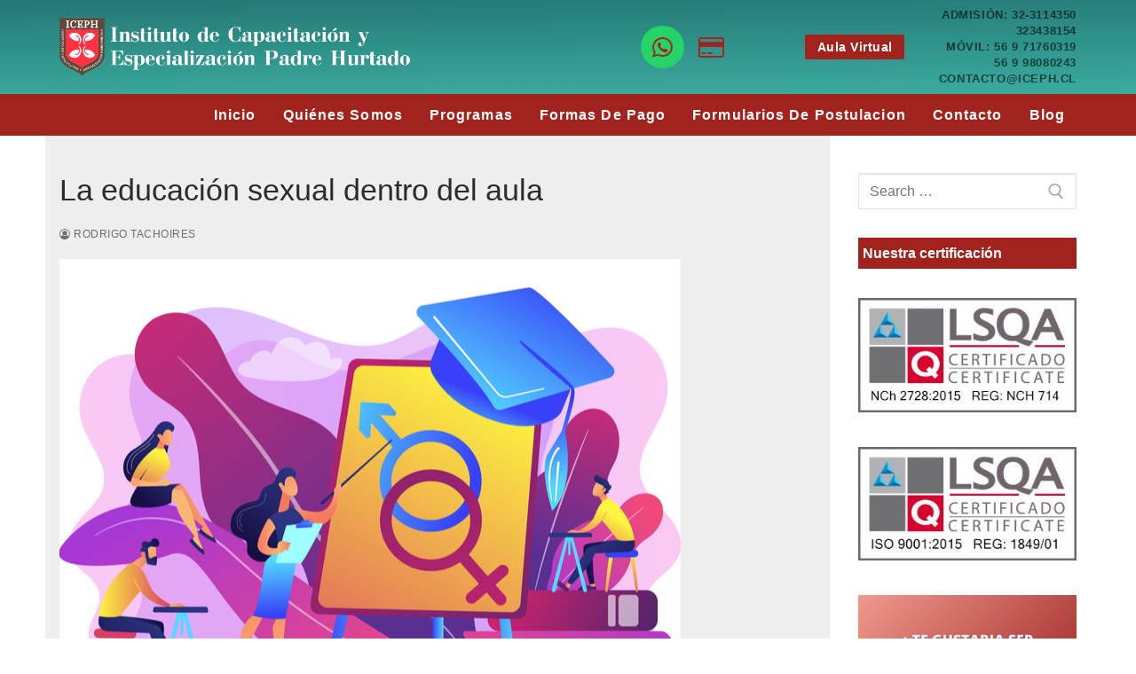

--- FILE ---
content_type: text/html; charset=UTF-8
request_url: https://www.iceph.cl/la-educacion-sexual-dentro-del-aula/
body_size: 71763
content:
<!doctype html>
<html lang="es-CL">
<head>
	<meta charset="UTF-8">
	<meta name="viewport" content="width=device-width, initial-scale=1, maximum-scale=10.0, user-scalable=yes">
	<link rel="profile" href="http://gmpg.org/xfn/11">
	<title>La educación sexual dentro del aula &#8211; ICEPH</title>
<meta name='robots' content='max-image-preview:large' />
<link rel='dns-prefetch' href='//s.w.org' />
<link rel="alternate" type="application/rss+xml" title="ICEPH &raquo; Feed" href="https://www.iceph.cl/feed/" />
<link rel="alternate" type="application/rss+xml" title="ICEPH &raquo; Feed de comentarios" href="https://www.iceph.cl/comments/feed/" />
<link rel="alternate" type="application/rss+xml" title="ICEPH &raquo; La educación sexual dentro del aula Feed de comentarios" href="https://www.iceph.cl/la-educacion-sexual-dentro-del-aula/feed/" />
<script type="text/javascript">
window._wpemojiSettings = {"baseUrl":"https:\/\/s.w.org\/images\/core\/emoji\/13.1.0\/72x72\/","ext":".png","svgUrl":"https:\/\/s.w.org\/images\/core\/emoji\/13.1.0\/svg\/","svgExt":".svg","source":{"concatemoji":"https:\/\/www.iceph.cl\/wp-includes\/js\/wp-emoji-release.min.js?ver=5.9.12"}};
/*! This file is auto-generated */
!function(e,a,t){var n,r,o,i=a.createElement("canvas"),p=i.getContext&&i.getContext("2d");function s(e,t){var a=String.fromCharCode;p.clearRect(0,0,i.width,i.height),p.fillText(a.apply(this,e),0,0);e=i.toDataURL();return p.clearRect(0,0,i.width,i.height),p.fillText(a.apply(this,t),0,0),e===i.toDataURL()}function c(e){var t=a.createElement("script");t.src=e,t.defer=t.type="text/javascript",a.getElementsByTagName("head")[0].appendChild(t)}for(o=Array("flag","emoji"),t.supports={everything:!0,everythingExceptFlag:!0},r=0;r<o.length;r++)t.supports[o[r]]=function(e){if(!p||!p.fillText)return!1;switch(p.textBaseline="top",p.font="600 32px Arial",e){case"flag":return s([127987,65039,8205,9895,65039],[127987,65039,8203,9895,65039])?!1:!s([55356,56826,55356,56819],[55356,56826,8203,55356,56819])&&!s([55356,57332,56128,56423,56128,56418,56128,56421,56128,56430,56128,56423,56128,56447],[55356,57332,8203,56128,56423,8203,56128,56418,8203,56128,56421,8203,56128,56430,8203,56128,56423,8203,56128,56447]);case"emoji":return!s([10084,65039,8205,55357,56613],[10084,65039,8203,55357,56613])}return!1}(o[r]),t.supports.everything=t.supports.everything&&t.supports[o[r]],"flag"!==o[r]&&(t.supports.everythingExceptFlag=t.supports.everythingExceptFlag&&t.supports[o[r]]);t.supports.everythingExceptFlag=t.supports.everythingExceptFlag&&!t.supports.flag,t.DOMReady=!1,t.readyCallback=function(){t.DOMReady=!0},t.supports.everything||(n=function(){t.readyCallback()},a.addEventListener?(a.addEventListener("DOMContentLoaded",n,!1),e.addEventListener("load",n,!1)):(e.attachEvent("onload",n),a.attachEvent("onreadystatechange",function(){"complete"===a.readyState&&t.readyCallback()})),(n=t.source||{}).concatemoji?c(n.concatemoji):n.wpemoji&&n.twemoji&&(c(n.twemoji),c(n.wpemoji)))}(window,document,window._wpemojiSettings);
</script>
<style type="text/css">
img.wp-smiley,
img.emoji {
	display: inline !important;
	border: none !important;
	box-shadow: none !important;
	height: 1em !important;
	width: 1em !important;
	margin: 0 0.07em !important;
	vertical-align: -0.1em !important;
	background: none !important;
	padding: 0 !important;
}
</style>
	<link rel='stylesheet' id='wp-block-library-css'  href='https://www.iceph.cl/wp-includes/css/dist/block-library/style.min.css?ver=5.9.12' type='text/css' media='all' />
<style id='global-styles-inline-css' type='text/css'>
body{--wp--preset--color--black: #000000;--wp--preset--color--cyan-bluish-gray: #abb8c3;--wp--preset--color--white: #ffffff;--wp--preset--color--pale-pink: #f78da7;--wp--preset--color--vivid-red: #cf2e2e;--wp--preset--color--luminous-vivid-orange: #ff6900;--wp--preset--color--luminous-vivid-amber: #fcb900;--wp--preset--color--light-green-cyan: #7bdcb5;--wp--preset--color--vivid-green-cyan: #00d084;--wp--preset--color--pale-cyan-blue: #8ed1fc;--wp--preset--color--vivid-cyan-blue: #0693e3;--wp--preset--color--vivid-purple: #9b51e0;--wp--preset--gradient--vivid-cyan-blue-to-vivid-purple: linear-gradient(135deg,rgba(6,147,227,1) 0%,rgb(155,81,224) 100%);--wp--preset--gradient--light-green-cyan-to-vivid-green-cyan: linear-gradient(135deg,rgb(122,220,180) 0%,rgb(0,208,130) 100%);--wp--preset--gradient--luminous-vivid-amber-to-luminous-vivid-orange: linear-gradient(135deg,rgba(252,185,0,1) 0%,rgba(255,105,0,1) 100%);--wp--preset--gradient--luminous-vivid-orange-to-vivid-red: linear-gradient(135deg,rgba(255,105,0,1) 0%,rgb(207,46,46) 100%);--wp--preset--gradient--very-light-gray-to-cyan-bluish-gray: linear-gradient(135deg,rgb(238,238,238) 0%,rgb(169,184,195) 100%);--wp--preset--gradient--cool-to-warm-spectrum: linear-gradient(135deg,rgb(74,234,220) 0%,rgb(151,120,209) 20%,rgb(207,42,186) 40%,rgb(238,44,130) 60%,rgb(251,105,98) 80%,rgb(254,248,76) 100%);--wp--preset--gradient--blush-light-purple: linear-gradient(135deg,rgb(255,206,236) 0%,rgb(152,150,240) 100%);--wp--preset--gradient--blush-bordeaux: linear-gradient(135deg,rgb(254,205,165) 0%,rgb(254,45,45) 50%,rgb(107,0,62) 100%);--wp--preset--gradient--luminous-dusk: linear-gradient(135deg,rgb(255,203,112) 0%,rgb(199,81,192) 50%,rgb(65,88,208) 100%);--wp--preset--gradient--pale-ocean: linear-gradient(135deg,rgb(255,245,203) 0%,rgb(182,227,212) 50%,rgb(51,167,181) 100%);--wp--preset--gradient--electric-grass: linear-gradient(135deg,rgb(202,248,128) 0%,rgb(113,206,126) 100%);--wp--preset--gradient--midnight: linear-gradient(135deg,rgb(2,3,129) 0%,rgb(40,116,252) 100%);--wp--preset--duotone--dark-grayscale: url('#wp-duotone-dark-grayscale');--wp--preset--duotone--grayscale: url('#wp-duotone-grayscale');--wp--preset--duotone--purple-yellow: url('#wp-duotone-purple-yellow');--wp--preset--duotone--blue-red: url('#wp-duotone-blue-red');--wp--preset--duotone--midnight: url('#wp-duotone-midnight');--wp--preset--duotone--magenta-yellow: url('#wp-duotone-magenta-yellow');--wp--preset--duotone--purple-green: url('#wp-duotone-purple-green');--wp--preset--duotone--blue-orange: url('#wp-duotone-blue-orange');--wp--preset--font-size--small: 13px;--wp--preset--font-size--medium: 20px;--wp--preset--font-size--large: 36px;--wp--preset--font-size--x-large: 42px;}.has-black-color{color: var(--wp--preset--color--black) !important;}.has-cyan-bluish-gray-color{color: var(--wp--preset--color--cyan-bluish-gray) !important;}.has-white-color{color: var(--wp--preset--color--white) !important;}.has-pale-pink-color{color: var(--wp--preset--color--pale-pink) !important;}.has-vivid-red-color{color: var(--wp--preset--color--vivid-red) !important;}.has-luminous-vivid-orange-color{color: var(--wp--preset--color--luminous-vivid-orange) !important;}.has-luminous-vivid-amber-color{color: var(--wp--preset--color--luminous-vivid-amber) !important;}.has-light-green-cyan-color{color: var(--wp--preset--color--light-green-cyan) !important;}.has-vivid-green-cyan-color{color: var(--wp--preset--color--vivid-green-cyan) !important;}.has-pale-cyan-blue-color{color: var(--wp--preset--color--pale-cyan-blue) !important;}.has-vivid-cyan-blue-color{color: var(--wp--preset--color--vivid-cyan-blue) !important;}.has-vivid-purple-color{color: var(--wp--preset--color--vivid-purple) !important;}.has-black-background-color{background-color: var(--wp--preset--color--black) !important;}.has-cyan-bluish-gray-background-color{background-color: var(--wp--preset--color--cyan-bluish-gray) !important;}.has-white-background-color{background-color: var(--wp--preset--color--white) !important;}.has-pale-pink-background-color{background-color: var(--wp--preset--color--pale-pink) !important;}.has-vivid-red-background-color{background-color: var(--wp--preset--color--vivid-red) !important;}.has-luminous-vivid-orange-background-color{background-color: var(--wp--preset--color--luminous-vivid-orange) !important;}.has-luminous-vivid-amber-background-color{background-color: var(--wp--preset--color--luminous-vivid-amber) !important;}.has-light-green-cyan-background-color{background-color: var(--wp--preset--color--light-green-cyan) !important;}.has-vivid-green-cyan-background-color{background-color: var(--wp--preset--color--vivid-green-cyan) !important;}.has-pale-cyan-blue-background-color{background-color: var(--wp--preset--color--pale-cyan-blue) !important;}.has-vivid-cyan-blue-background-color{background-color: var(--wp--preset--color--vivid-cyan-blue) !important;}.has-vivid-purple-background-color{background-color: var(--wp--preset--color--vivid-purple) !important;}.has-black-border-color{border-color: var(--wp--preset--color--black) !important;}.has-cyan-bluish-gray-border-color{border-color: var(--wp--preset--color--cyan-bluish-gray) !important;}.has-white-border-color{border-color: var(--wp--preset--color--white) !important;}.has-pale-pink-border-color{border-color: var(--wp--preset--color--pale-pink) !important;}.has-vivid-red-border-color{border-color: var(--wp--preset--color--vivid-red) !important;}.has-luminous-vivid-orange-border-color{border-color: var(--wp--preset--color--luminous-vivid-orange) !important;}.has-luminous-vivid-amber-border-color{border-color: var(--wp--preset--color--luminous-vivid-amber) !important;}.has-light-green-cyan-border-color{border-color: var(--wp--preset--color--light-green-cyan) !important;}.has-vivid-green-cyan-border-color{border-color: var(--wp--preset--color--vivid-green-cyan) !important;}.has-pale-cyan-blue-border-color{border-color: var(--wp--preset--color--pale-cyan-blue) !important;}.has-vivid-cyan-blue-border-color{border-color: var(--wp--preset--color--vivid-cyan-blue) !important;}.has-vivid-purple-border-color{border-color: var(--wp--preset--color--vivid-purple) !important;}.has-vivid-cyan-blue-to-vivid-purple-gradient-background{background: var(--wp--preset--gradient--vivid-cyan-blue-to-vivid-purple) !important;}.has-light-green-cyan-to-vivid-green-cyan-gradient-background{background: var(--wp--preset--gradient--light-green-cyan-to-vivid-green-cyan) !important;}.has-luminous-vivid-amber-to-luminous-vivid-orange-gradient-background{background: var(--wp--preset--gradient--luminous-vivid-amber-to-luminous-vivid-orange) !important;}.has-luminous-vivid-orange-to-vivid-red-gradient-background{background: var(--wp--preset--gradient--luminous-vivid-orange-to-vivid-red) !important;}.has-very-light-gray-to-cyan-bluish-gray-gradient-background{background: var(--wp--preset--gradient--very-light-gray-to-cyan-bluish-gray) !important;}.has-cool-to-warm-spectrum-gradient-background{background: var(--wp--preset--gradient--cool-to-warm-spectrum) !important;}.has-blush-light-purple-gradient-background{background: var(--wp--preset--gradient--blush-light-purple) !important;}.has-blush-bordeaux-gradient-background{background: var(--wp--preset--gradient--blush-bordeaux) !important;}.has-luminous-dusk-gradient-background{background: var(--wp--preset--gradient--luminous-dusk) !important;}.has-pale-ocean-gradient-background{background: var(--wp--preset--gradient--pale-ocean) !important;}.has-electric-grass-gradient-background{background: var(--wp--preset--gradient--electric-grass) !important;}.has-midnight-gradient-background{background: var(--wp--preset--gradient--midnight) !important;}.has-small-font-size{font-size: var(--wp--preset--font-size--small) !important;}.has-medium-font-size{font-size: var(--wp--preset--font-size--medium) !important;}.has-large-font-size{font-size: var(--wp--preset--font-size--large) !important;}.has-x-large-font-size{font-size: var(--wp--preset--font-size--x-large) !important;}
</style>
<link rel='stylesheet' id='SFSImainCss-css'  href='https://www.iceph.cl/wp-content/plugins/ultimate-social-media-icons/css/sfsi-style.css?ver=2.9.6' type='text/css' media='all' />
<link rel='stylesheet' id='font-awesome-css'  href='https://www.iceph.cl/wp-content/plugins/elementor/assets/lib/font-awesome/css/font-awesome.min.css?ver=4.7.0' type='text/css' media='all' />
<link rel='stylesheet' id='customify-style-css'  href='https://www.iceph.cl/wp-content/themes/customify/style.min.css?ver=0.3.9' type='text/css' media='all' />
<style id='customify-style-inline-css' type='text/css'>
.customify-container, .layout-contained, .site-framed .site, .site-boxed .site { max-width: 1210px; } .main-layout-content .entry-content > .alignwide { width: calc( 1210px - 4em ); max-width: 100vw;  }#blog-posts .entry-inner  {color: #3d3d3d; text-decoration-color: #3d3d3d;background-color: #e0e0e0;} #blog-posts .entry-meta .sep {margin-left: calc( 13px / 2 ); margin-right: calc( 13px / 2 );}#blog-posts .entry-readmore a {font-size: 13px;}.header-top .header--row-inner,.button,button,button.button,input[type="button"],input[type="reset"],input[type="submit"],.button:not(.components-button):not(.customize-partial-edit-shortcut-button), input[type="button"]:not(.components-button):not(.customize-partial-edit-shortcut-button),input[type="reset"]:not(.components-button):not(.customize-partial-edit-shortcut-button), input[type="submit"]:not(.components-button):not(.customize-partial-edit-shortcut-button),.pagination .nav-links > *:hover,.pagination .nav-links span,.nav-menu-desktop.style-full-height .primary-menu-ul > li.current-menu-item > a, .nav-menu-desktop.style-full-height .primary-menu-ul > li.current-menu-ancestor > a,.nav-menu-desktop.style-full-height .primary-menu-ul > li > a:hover,.posts-layout .readmore-button:hover{    background-color: #235787;}.posts-layout .readmore-button {color: #235787;}.pagination .nav-links > *:hover,.pagination .nav-links span,.entry-single .tags-links a:hover, .entry-single .cat-links a:hover,.posts-layout .readmore-button,.posts-layout .readmore-button:hover{    border-color: #235787;}.customify-builder-btn{    background-color: #c3512f;}body{    color: #686868;}abbr, acronym {    border-bottom-color: #686868;}a                   {                    color: #1e4b75;}a:hover, a:focus,.link-meta:hover, .link-meta a:hover{    color: #111111;}h2 + h3, .comments-area h2 + .comments-title, .h2 + h3, .comments-area .h2 + .comments-title, .page-breadcrumb {    border-top-color: #eaecee;}blockquote,.site-content .widget-area .menu li.current-menu-item > a:before{    border-left-color: #eaecee;}@media screen and (min-width: 64em) {    .comment-list .children li.comment {        border-left-color: #eaecee;    }    .comment-list .children li.comment:after {        background-color: #eaecee;    }}.page-titlebar, .page-breadcrumb,.posts-layout .entry-inner {    border-bottom-color: #eaecee;}.header-search-form .search-field,.entry-content .page-links a,.header-search-modal,.pagination .nav-links > *,.entry-footer .tags-links a, .entry-footer .cat-links a,.search .content-area article,.site-content .widget-area .menu li.current-menu-item > a,.posts-layout .entry-inner,.post-navigation .nav-links,article.comment .comment-meta,.widget-area .widget_pages li a, .widget-area .widget_categories li a, .widget-area .widget_archive li a, .widget-area .widget_meta li a, .widget-area .widget_nav_menu li a, .widget-area .widget_product_categories li a, .widget-area .widget_recent_entries li a, .widget-area .widget_rss li a,.widget-area .widget_recent_comments li{    border-color: #eaecee;}.header-search-modal::before {    border-top-color: #eaecee;    border-left-color: #eaecee;}@media screen and (min-width: 48em) {    .content-sidebar.sidebar_vertical_border .content-area {        border-right-color: #eaecee;    }    .sidebar-content.sidebar_vertical_border .content-area {        border-left-color: #eaecee;    }    .sidebar-sidebar-content.sidebar_vertical_border .sidebar-primary {        border-right-color: #eaecee;    }    .sidebar-sidebar-content.sidebar_vertical_border .sidebar-secondary {        border-right-color: #eaecee;    }    .content-sidebar-sidebar.sidebar_vertical_border .sidebar-primary {        border-left-color: #eaecee;    }    .content-sidebar-sidebar.sidebar_vertical_border .sidebar-secondary {        border-left-color: #eaecee;    }    .sidebar-content-sidebar.sidebar_vertical_border .content-area {        border-left-color: #eaecee;        border-right-color: #eaecee;    }    .sidebar-content-sidebar.sidebar_vertical_border .content-area {        border-left-color: #eaecee;        border-right-color: #eaecee;    }}article.comment .comment-post-author {background: #6d6d6d;}.pagination .nav-links > *,.link-meta, .link-meta a,.color-meta,.entry-single .tags-links:before, .entry-single .cats-links:before{    color: #6d6d6d;}h1, h2, h3, h4, h5, h6 { color: #2b2b2b;}.site-content .widget-title { color: #444444;}#page-cover {background-image: url("https://www.iceph.cl/wp-content/themes/customify/assets/images/default-cover.jpg");}.header--row:not(.header--transparent).header-top .header--row-inner  {background-color: rgba(0,76,16,0.62);background-image: url("https://www.iceph.cl/wp-content/uploads/2022/03/images-1.jpg");-webkit-background-size: cover; -moz-background-size: cover; -o-background-size: cover; background-size: cover;background-position: center;background-repeat: repeat;} .header--row:not(.header--transparent).header-main .header--row-inner  {background-color: #a2231d;} .header--row:not(.header--transparent).header-bottom .header--row-inner  {background-color: #ffffff;} #header-menu-sidebar-bg  {color: #ffffff; text-decoration-color: #ffffff;} #header-menu-sidebar-bg .menu li a, #header-menu-sidebar-bg .item--html a, #header-menu-sidebar-bg .cart-item-link, #header-menu-sidebar-bg .nav-toggle-icon  {color: #ffffff; text-decoration-color: #ffffff;} #header-menu-sidebar-bg:before  {background-color: #a2231d;} .sub-menu .li-duplicator {display:none !important;}.builder-header-html-item.item--html p, .builder-header-html-item.item--html {font-family: "Arial";font-style: normal;font-weight: bold;font-size: 13px;line-height: 18px;letter-spacing: 0.6px;}.header-search_icon-item .header-search-modal  {border-style: solid;} .header-search_icon-item .search-field  {border-style: solid;} .dark-mode .header-search_box-item .search-form-fields, .header-search_box-item .search-form-fields  {border-style: solid;} .nav-menu-desktop.style-border-bottom .primary-menu-ul > li > a .link-before:before, .nav-menu-desktop.style-border-top .primary-menu-ul > li > a .link-before:before  { height: 2px; }.nav-menu-desktop.style-border-bottom .primary-menu-ul > li:hover > a .link-before:before,                 .nav-menu-desktop.style-border-bottom .primary-menu-ul > li.current-menu-item > a .link-before:before,                 .nav-menu-desktop.style-border-bottom .primary-menu-ul > li.current-menu-ancestor > a .link-before:before,                .nav-menu-desktop.style-border-top .primary-menu-ul > li:hover > a .link-before:before,                .nav-menu-desktop.style-border-top .primary-menu-ul > li.current-menu-item > a .link-before:before,                 .nav-menu-desktop.style-border-top .primary-menu-ul > li.current-menu-ancestor > a .link-before:before                { background-color: #fc5858; }.builder-item--primary-menu .nav-icon-angle { width: 10px; height: 10px; }.builder-item--primary-menu .nav-menu-desktop .primary-menu-ul > li > a  {color: #ffffff; text-decoration-color: #ffffff;} .header--row:not(.header--transparent) .builder-item--primary-menu .nav-menu-desktop .primary-menu-ul > li > a:hover, .header--row:not(.header--transparent) .builder-item--primary-menu .nav-menu-desktop .primary-menu-ul > li.current-menu-item > a, .header--row:not(.header--transparent) .builder-item--primary-menu .nav-menu-desktop .primary-menu-ul > li.current-menu-ancestor > a, .header--row:not(.header--transparent) .builder-item--primary-menu .nav-menu-desktop .primary-menu-ul > li.current-menu-parent > a  {color: #ffffff; text-decoration-color: #ffffff;} .builder-item--primary-menu .nav-menu-desktop .primary-menu-ul > li > a,.builder-item-sidebar .primary-menu-sidebar .primary-menu-ul > li > a {font-style: normal;text-transform: capitalize;font-size: 16px;line-height: 12px;letter-spacing: 1.1px;}a.item--button {font-family: "Arial";text-transform: capitalize;}a.item--button  {color: #ffffff; text-decoration-color: #ffffff;background-color: #a2231d;} .header-social-icons.customify-builder-social-icons.color-custom li a {color: #a2231d;}#cb-row--footer-main .footer--row-inner {background-color: #a2231d}#cb-row--footer-bottom .footer--row-inner {background-color: #e3e3e3}.footer-social-icons.customify-builder-social-icons.color-custom li a {background-color: #a2231d;}.footer-social-icons.customify-builder-social-icons.color-custom li a {color: #ffffff;}.footer-social-icons.customify-builder-social-icons li a {border-style: solid;}.footer-social-icons.customify-builder-social-icons li a {border-color: #ffffff;}body  {background-color: #FFFFFF;} .site-content .content-area  {background-color: #eeeeee;} /* CSS for desktop */#blog-posts .posts-layout .entry .entry-media {padding-top: 0%;}#page-cover .page-cover-inner {min-height: 300px;}#page-titlebar {text-align: left;}.header--row.header-top .customify-grid, .header--row.header-top .style-full-height .primary-menu-ul > li > a {min-height: 106px;}.header--row.header-main .customify-grid, .header--row.header-main .style-full-height .primary-menu-ul > li > a {min-height: 47px;}.header--row.header-bottom .customify-grid, .header--row.header-bottom .style-full-height .primary-menu-ul > li > a {min-height: 53px;}.header--row .builder-first--html {text-align: right;}.site-header .site-branding img { max-width: 400px; } .site-header .cb-row--mobile .site-branding img { width: 400px; }.header--row .builder-first--logo {text-align: left;}.header--row .builder-first--nav-icon {text-align: right;}.header-search_icon-item svg {height: 100px; width: 100px;}.header-search_icon-item .search-submit {margin-left: -40px;}.header-search_box-item .search-submit{margin-left: -40px;} .header-search_box-item .woo_bootster_search .search-submit{margin-left: -40px;} .header-search_box-item .header-search-form button.search-submit{margin-left:-40px;}.header--row .builder-first--primary-menu {text-align: right;}.header--row .builder-first--button {text-align: right;}.header-social-icons.customify-builder-social-icons li a { font-size: 27px; }.header--row .builder-first--social-icons {text-align: right;}.footer--row .builder-item--footer-1, .builder-item.builder-item--group .item--inner.builder-item--footer-1 {margin-top: -41px;margin-right: -41px;margin-bottom: -41px;margin-left: -41px;}.footer--row .builder-first--footer-1 {text-align: right;}.footer--row .builder-first--footer_copyright {text-align: left;}.footer-social-icons.customify-builder-social-icons li a { font-size: 21px; }.footer-social-icons.customify-builder-social-icons li a {padding: 0.5em;}.footer-social-icons.customify-builder-social-icons li {margin-left: 8px; margin-right: 8px;}.footer--row .builder-first--footer-social-icons {text-align: right;}/* CSS for tablet */@media screen and (max-width: 1024px) { #page-cover .page-cover-inner {min-height: 250px;}.header--row .builder-first--nav-icon {text-align: right;}.header-search_icon-item .search-submit {margin-left: -40px;}.header-search_box-item .search-submit{margin-left: -40px;} .header-search_box-item .woo_bootster_search .search-submit{margin-left: -40px;} .header-search_box-item .header-search-form button.search-submit{margin-left:-40px;}.footer--row .builder-item--footer-1, .builder-item.builder-item--group .item--inner.builder-item--footer-1 {margin-top: -1px;margin-right: -1px;margin-bottom: -1px;margin-left: -1px;} }/* CSS for mobile */@media screen and (max-width: 568px) { #page-cover .page-cover-inner {min-height: 200px;}.header--row.header-top .customify-grid, .header--row.header-top .style-full-height .primary-menu-ul > li > a {min-height: 0px;}.header--row.header-main .customify-grid, .header--row.header-main .style-full-height .primary-menu-ul > li > a {min-height: 74px;}.site-header .site-branding img { max-width: 400px; } .site-header .cb-row--mobile .site-branding img { width: 400px; }.header--row .builder-first--logo {text-align: left;}.header--row .builder-first--nav-icon {text-align: right;}.header-search_icon-item .search-submit {margin-left: -40px;}.header-search_box-item .search-submit{margin-left: -40px;} .header-search_box-item .woo_bootster_search .search-submit{margin-left: -40px;} .header-search_box-item .header-search-form button.search-submit{margin-left:-40px;}.footer--row .builder-item--footer-1, .builder-item.builder-item--group .item--inner.builder-item--footer-1 {margin-top: -4px;margin-right: -4px;margin-bottom: -4px;margin-left: -4px;}.footer--row .builder-first--footer-1 {text-align: center;}.footer-social-icons.customify-builder-social-icons li a { font-size: 16px; } }
</style>
<script type='text/javascript' src='https://www.iceph.cl/wp-includes/js/jquery/jquery.min.js?ver=3.6.0' id='jquery-core-js'></script>
<script type='text/javascript' src='https://www.iceph.cl/wp-includes/js/jquery/jquery-migrate.min.js?ver=3.3.2' id='jquery-migrate-js'></script>
<link rel="https://api.w.org/" href="https://www.iceph.cl/wp-json/" /><link rel="alternate" type="application/json" href="https://www.iceph.cl/wp-json/wp/v2/posts/4969" /><link rel="EditURI" type="application/rsd+xml" title="RSD" href="https://www.iceph.cl/xmlrpc.php?rsd" />
<link rel="wlwmanifest" type="application/wlwmanifest+xml" href="https://www.iceph.cl/wp-includes/wlwmanifest.xml" /> 
<link rel="canonical" href="https://www.iceph.cl/la-educacion-sexual-dentro-del-aula/" />
<link rel='shortlink' href='https://www.iceph.cl/?p=4969' />
<link rel="alternate" type="application/json+oembed" href="https://www.iceph.cl/wp-json/oembed/1.0/embed?url=https%3A%2F%2Fwww.iceph.cl%2Fla-educacion-sexual-dentro-del-aula%2F" />
<link rel="alternate" type="text/xml+oembed" href="https://www.iceph.cl/wp-json/oembed/1.0/embed?url=https%3A%2F%2Fwww.iceph.cl%2Fla-educacion-sexual-dentro-del-aula%2F&#038;format=xml" />
<meta property="og:image:secure_url" content="https://www.iceph.cl/wp-content/uploads/2021/08/1600940676023-educacion-sexual.jpg" data-id="sfsi"><meta property="twitter:card" content="summary_large_image" data-id="sfsi"><meta property="twitter:image" content="https://www.iceph.cl/wp-content/uploads/2021/08/1600940676023-educacion-sexual.jpg" data-id="sfsi"><meta property="og:image:type" content="" data-id="sfsi" /><meta property="og:image:width" content="700" data-id="sfsi" /><meta property="og:image:height" content="512" data-id="sfsi" /><meta property="og:url" content="https://www.iceph.cl/la-educacion-sexual-dentro-del-aula/" data-id="sfsi" /><meta property="og:description" content="En Chile, como en muchos países los adolescentes están iniciando actividad sexual a edades más tempranas que en generaciones anteriores. La evidencia científica muestra que el inicio de la actividad sexual a más temprana edad puede tener consecuencias psicológicas, sociales y económicas negativas.

Por otro lado, el inicio sexual temprano expone a los adolescentes a tener comportamientos sexuales de riesgo, entre ellos, múltiples parejas sexuales, o a ser inconsistentes en sus prácticas sexuales más seguras (uso de anticonceptivos). Las combinaciones de estos factores ponen en riesgo a los adolescentes a una variedad de problemas que incluyen los embarazos no planeados y la adquisición de infecciones de transmisión sexual.

Para promover actitudes y comportamientos más saludables es fundamental la educación en sexualidad escolar, la cual busca entregar a niños, niñas y personas jóvenes, el conocimiento, las competencias y los valores que les permitan asumir responsabilidad sobre su vida sexual y social. Una educación en sexualidad planteada desde un enfoque integral, con énfasis en prevención del embarazo adolescente, ITS, VIH/SIDA, está relacionada con un comienzo más tardío de la actividad sexual, un menor número de parejas sexuales y un uso más amplio y sistemático del preservativo. Además, contribuye a mejorar las actitudes hacia las personas que viven con VIH y puede reducir el estigma y la discriminación.
[maxbutton id=81]
[maxbutton id=82]" data-id="sfsi" /><meta property="og:title" content="La educación sexual dentro del aula" data-id="sfsi" /><link rel="pingback" href="https://www.iceph.cl/xmlrpc.php">		<style type="text/css" id="wp-custom-css">
			.widget-title {
    font-size: 16px;
    text-transform: Helvetica;
    font-weight: 700;
    color: #000000;
    margin-bottom: 20px;
}
.site-content .widget-area .menu li a {
font-size: 16px;
    text-transform: Helvetica;
    font-weight: 700;
    color: #ffffff;
	background-color: #A2231D
}

.site-content .widget-area .menu li a { padding: 5px; }

		</style>
		</head>

<body class="post-template-default single single-post postid-4969 single-format-standard wp-custom-logo sfsi_actvite_theme_default content-sidebar main-layout-content-sidebar sidebar_vertical_border site-full-width menu_sidebar_slide_left elementor-default elementor-kit-5893">
<svg xmlns="http://www.w3.org/2000/svg" viewBox="0 0 0 0" width="0" height="0" focusable="false" role="none" style="visibility: hidden; position: absolute; left: -9999px; overflow: hidden;" ><defs><filter id="wp-duotone-dark-grayscale"><feColorMatrix color-interpolation-filters="sRGB" type="matrix" values=" .299 .587 .114 0 0 .299 .587 .114 0 0 .299 .587 .114 0 0 .299 .587 .114 0 0 " /><feComponentTransfer color-interpolation-filters="sRGB" ><feFuncR type="table" tableValues="0 0.49803921568627" /><feFuncG type="table" tableValues="0 0.49803921568627" /><feFuncB type="table" tableValues="0 0.49803921568627" /><feFuncA type="table" tableValues="1 1" /></feComponentTransfer><feComposite in2="SourceGraphic" operator="in" /></filter></defs></svg><svg xmlns="http://www.w3.org/2000/svg" viewBox="0 0 0 0" width="0" height="0" focusable="false" role="none" style="visibility: hidden; position: absolute; left: -9999px; overflow: hidden;" ><defs><filter id="wp-duotone-grayscale"><feColorMatrix color-interpolation-filters="sRGB" type="matrix" values=" .299 .587 .114 0 0 .299 .587 .114 0 0 .299 .587 .114 0 0 .299 .587 .114 0 0 " /><feComponentTransfer color-interpolation-filters="sRGB" ><feFuncR type="table" tableValues="0 1" /><feFuncG type="table" tableValues="0 1" /><feFuncB type="table" tableValues="0 1" /><feFuncA type="table" tableValues="1 1" /></feComponentTransfer><feComposite in2="SourceGraphic" operator="in" /></filter></defs></svg><svg xmlns="http://www.w3.org/2000/svg" viewBox="0 0 0 0" width="0" height="0" focusable="false" role="none" style="visibility: hidden; position: absolute; left: -9999px; overflow: hidden;" ><defs><filter id="wp-duotone-purple-yellow"><feColorMatrix color-interpolation-filters="sRGB" type="matrix" values=" .299 .587 .114 0 0 .299 .587 .114 0 0 .299 .587 .114 0 0 .299 .587 .114 0 0 " /><feComponentTransfer color-interpolation-filters="sRGB" ><feFuncR type="table" tableValues="0.54901960784314 0.98823529411765" /><feFuncG type="table" tableValues="0 1" /><feFuncB type="table" tableValues="0.71764705882353 0.25490196078431" /><feFuncA type="table" tableValues="1 1" /></feComponentTransfer><feComposite in2="SourceGraphic" operator="in" /></filter></defs></svg><svg xmlns="http://www.w3.org/2000/svg" viewBox="0 0 0 0" width="0" height="0" focusable="false" role="none" style="visibility: hidden; position: absolute; left: -9999px; overflow: hidden;" ><defs><filter id="wp-duotone-blue-red"><feColorMatrix color-interpolation-filters="sRGB" type="matrix" values=" .299 .587 .114 0 0 .299 .587 .114 0 0 .299 .587 .114 0 0 .299 .587 .114 0 0 " /><feComponentTransfer color-interpolation-filters="sRGB" ><feFuncR type="table" tableValues="0 1" /><feFuncG type="table" tableValues="0 0.27843137254902" /><feFuncB type="table" tableValues="0.5921568627451 0.27843137254902" /><feFuncA type="table" tableValues="1 1" /></feComponentTransfer><feComposite in2="SourceGraphic" operator="in" /></filter></defs></svg><svg xmlns="http://www.w3.org/2000/svg" viewBox="0 0 0 0" width="0" height="0" focusable="false" role="none" style="visibility: hidden; position: absolute; left: -9999px; overflow: hidden;" ><defs><filter id="wp-duotone-midnight"><feColorMatrix color-interpolation-filters="sRGB" type="matrix" values=" .299 .587 .114 0 0 .299 .587 .114 0 0 .299 .587 .114 0 0 .299 .587 .114 0 0 " /><feComponentTransfer color-interpolation-filters="sRGB" ><feFuncR type="table" tableValues="0 0" /><feFuncG type="table" tableValues="0 0.64705882352941" /><feFuncB type="table" tableValues="0 1" /><feFuncA type="table" tableValues="1 1" /></feComponentTransfer><feComposite in2="SourceGraphic" operator="in" /></filter></defs></svg><svg xmlns="http://www.w3.org/2000/svg" viewBox="0 0 0 0" width="0" height="0" focusable="false" role="none" style="visibility: hidden; position: absolute; left: -9999px; overflow: hidden;" ><defs><filter id="wp-duotone-magenta-yellow"><feColorMatrix color-interpolation-filters="sRGB" type="matrix" values=" .299 .587 .114 0 0 .299 .587 .114 0 0 .299 .587 .114 0 0 .299 .587 .114 0 0 " /><feComponentTransfer color-interpolation-filters="sRGB" ><feFuncR type="table" tableValues="0.78039215686275 1" /><feFuncG type="table" tableValues="0 0.94901960784314" /><feFuncB type="table" tableValues="0.35294117647059 0.47058823529412" /><feFuncA type="table" tableValues="1 1" /></feComponentTransfer><feComposite in2="SourceGraphic" operator="in" /></filter></defs></svg><svg xmlns="http://www.w3.org/2000/svg" viewBox="0 0 0 0" width="0" height="0" focusable="false" role="none" style="visibility: hidden; position: absolute; left: -9999px; overflow: hidden;" ><defs><filter id="wp-duotone-purple-green"><feColorMatrix color-interpolation-filters="sRGB" type="matrix" values=" .299 .587 .114 0 0 .299 .587 .114 0 0 .299 .587 .114 0 0 .299 .587 .114 0 0 " /><feComponentTransfer color-interpolation-filters="sRGB" ><feFuncR type="table" tableValues="0.65098039215686 0.40392156862745" /><feFuncG type="table" tableValues="0 1" /><feFuncB type="table" tableValues="0.44705882352941 0.4" /><feFuncA type="table" tableValues="1 1" /></feComponentTransfer><feComposite in2="SourceGraphic" operator="in" /></filter></defs></svg><svg xmlns="http://www.w3.org/2000/svg" viewBox="0 0 0 0" width="0" height="0" focusable="false" role="none" style="visibility: hidden; position: absolute; left: -9999px; overflow: hidden;" ><defs><filter id="wp-duotone-blue-orange"><feColorMatrix color-interpolation-filters="sRGB" type="matrix" values=" .299 .587 .114 0 0 .299 .587 .114 0 0 .299 .587 .114 0 0 .299 .587 .114 0 0 " /><feComponentTransfer color-interpolation-filters="sRGB" ><feFuncR type="table" tableValues="0.098039215686275 1" /><feFuncG type="table" tableValues="0 0.66274509803922" /><feFuncB type="table" tableValues="0.84705882352941 0.41960784313725" /><feFuncA type="table" tableValues="1 1" /></feComponentTransfer><feComposite in2="SourceGraphic" operator="in" /></filter></defs></svg><div id="page" class="site box-shadow">
	<a class="skip-link screen-reader-text" href="#site-content">Skip to content</a>
	<a class="close is-size-medium  close-panel close-sidebar-panel" href="#">
        <span class="hamburger hamburger--squeeze is-active">
            <span class="hamburger-box">
              <span class="hamburger-inner"><span class="screen-reader-text">Menu</span></span>
            </span>
        </span>
        <span class="screen-reader-text">Close</span>
        </a><header id="masthead" class="site-header header-v1"><div id="masthead-inner" class="site-header-inner">							<div  class="header-top header--row hide-on-mobile hide-on-tablet layout-full-contained"  id="cb-row--header-top"  data-row-id="top"  data-show-on="desktop">
								<div class="header--row-inner header-top-inner light-mode">
									<div class="customify-container">
										<div class="customify-grid  customify-grid-middle"><div class="customify-col-5_md-5_sm-5 builder-item builder-first--logo" data-push-left=""><div class="item--inner builder-item--logo" data-section="title_tagline" data-item-id="logo" >		<div class="site-branding logo-left">
						<a href="https://www.iceph.cl/" class="logo-link" rel="home" itemprop="url">
				<img class="site-img-logo" src="https://www.iceph.cl/wp-content/uploads/2022/01/Banner-Web-1.png" alt="ICEPH">
							</a>
					</div><!-- .site-branding -->
		</div></div><div class="customify-col-2_md-2_sm-2 builder-item builder-first--social-icons" data-push-left="off-1"><div class="item--inner builder-item--social-icons" data-section="header_social_icons" data-item-id="social-icons" ><ul class="header-social-icons customify-builder-social-icons color-custom"><li><a class="social-icon-whatsapp shape-circle" rel="noopener" target="_blank" href="https://wa.link/8zzkey" aria-label="WhatsApp"><i class="icon fa fa-whatsapp" title="WhatsApp"></i></a></li><li><a class="social-icon-credit-card shape-circle" rel="noopener" target="_blank" href="https://www.webpay.cl/portalpagodirecto/pages/institucion.jsf?idEstablecimiento=11455864" aria-label="Botón de pago"><i class="icon fa fa-credit-card" title="Botón de pago"></i></a></li></ul></div></div><div class="customify-col-2_md-2_sm-2 builder-item builder-first--button" data-push-left=""><div class="item--inner builder-item--button" data-section="header_button" data-item-id="button" ><a target="_blank"  href="https://www.iceph.cl/aula-virtual/" class="item--button customify-btn customify-builder-btn is-icon-before">Aula Virtual</a></div></div><div class="customify-col-2_md-2_sm-2 builder-item builder-first--html" data-push-left=""><div class="item--inner builder-item--html" data-section="header_html" data-item-id="html" ><div class="builder-header-html-item item--html"><p>Admisión: 32-3114350<br />
                   323438154<br />
Móvil:  56 9 71760319<br />
            56 9 98080243<br />
contacto@iceph.cl </p>
</div></div></div></div>									</div>
								</div>
							</div>
														<div  class="header-main header--row layout-full-contained"  id="cb-row--header-main"  data-row-id="main"  data-show-on="desktop mobile">
								<div class="header--row-inner header-main-inner dark-mode">
									<div class="customify-container">
										<div class="customify-grid cb-row--desktop hide-on-mobile hide-on-tablet customify-grid-middle"><div class="customify-col-12_md-12_sm-12 builder-item builder-first--primary-menu" data-push-left=""><div class="item--inner builder-item--primary-menu has_menu" data-section="header_menu_primary" data-item-id="primary-menu" ><nav  id="site-navigation-main-desktop" class="site-navigation primary-menu primary-menu-main nav-menu-desktop primary-menu-desktop style-border-bottom hide-arrow-active"><ul id="menu-top-menu" class="primary-menu-ul menu nav-menu"><li id="menu-item--main-desktop-5950" class="menu-item menu-item-type-post_type menu-item-object-page menu-item-home menu-item-5950"><a href="https://www.iceph.cl/"><span class="link-before">Inicio</span></a></li>
<li id="menu-item--main-desktop-5258" class="menu-item menu-item-type-post_type menu-item-object-page menu-item-has-children menu-item-5258"><a href="https://www.iceph.cl/quienes-somos/"><span class="link-before">Quiénes somos<span class="nav-icon-angle">&nbsp;</span></span></a>
<ul class="sub-menu sub-lv-0">
	<li id="menu-item--main-desktop-5280" class="menu-item menu-item-type-post_type menu-item-object-page menu-item-5280"><a href="https://www.iceph.cl/nosotros/"><span class="link-before">Nosotros</span></a></li>
	<li id="menu-item--main-desktop-5281" class="menu-item menu-item-type-post_type menu-item-object-page menu-item-5281"><a href="https://www.iceph.cl/politica-de-calidad/"><span class="link-before">Política de calidad</span></a></li>
	<li id="menu-item--main-desktop-5282" class="menu-item menu-item-type-post_type menu-item-object-page menu-item-5282"><a href="https://www.iceph.cl/certificacion/"><span class="link-before">Certificación</span></a></li>
</ul>
</li>
<li id="menu-item--main-desktop-5279" class="menu-item menu-item-type-post_type menu-item-object-page menu-item-has-children menu-item-5279"><a href="https://www.iceph.cl/programas-por-areas/"><span class="link-before">Programas<span class="nav-icon-angle">&nbsp;</span></span></a>
<ul class="sub-menu sub-lv-0">
	<li id="menu-item--main-desktop-5257" class="menu-item menu-item-type-post_type menu-item-object-page menu-item-5257"><a href="https://www.iceph.cl/programas-por-areas/"><span class="link-before">Programas por áreas</span></a></li>
	<li id="menu-item--main-desktop-5255" class="menu-item menu-item-type-post_type menu-item-object-page menu-item-5255"><a href="https://www.iceph.cl/postitulos-online/"><span class="link-before">Postítulos Online</span></a></li>
	<li id="menu-item--main-desktop-5270" class="menu-item menu-item-type-post_type menu-item-object-page menu-item-5270"><a href="https://www.iceph.cl/diplomados-online/"><span class="link-before">Diplomados Online</span></a></li>
	<li id="menu-item--main-desktop-5275" class="menu-item menu-item-type-post_type menu-item-object-page menu-item-5275"><a href="https://www.iceph.cl/cursos-online/"><span class="link-before">Cursos Online</span></a></li>
	<li id="menu-item--main-desktop-5284" class="menu-item menu-item-type-post_type menu-item-object-page menu-item-5284"><a href="https://www.iceph.cl/preguntas-frecuentes/"><span class="link-before">Preguntas Frecuentes</span></a></li>
</ul>
</li>
<li id="menu-item--main-desktop-5277" class="menu-item menu-item-type-post_type menu-item-object-page menu-item-has-children menu-item-5277"><a href="https://www.iceph.cl/formas-de-pago/"><span class="link-before">Formas de pago<span class="nav-icon-angle">&nbsp;</span></span></a>
<ul class="sub-menu sub-lv-0">
	<li id="menu-item--main-desktop-5285" class="menu-item menu-item-type-post_type menu-item-object-page menu-item-5285"><a href="https://www.iceph.cl/facilidades-de-pago/"><span class="link-before">Facilidades de pago</span></a></li>
	<li id="menu-item--main-desktop-5286" class="menu-item menu-item-type-post_type menu-item-object-page menu-item-5286"><a href="https://www.iceph.cl/transferencia-bancaria/"><span class="link-before">Transferencia bancaria</span></a></li>
	<li id="menu-item--main-desktop-5287" class="menu-item menu-item-type-post_type menu-item-object-page menu-item-5287"><a href="https://www.iceph.cl/pagos-con-tarjeta-de-credito/"><span class="link-before">Pagos con tarjeta de crédito</span></a></li>
</ul>
</li>
<li id="menu-item--main-desktop-5276" class="menu-item menu-item-type-post_type menu-item-object-page menu-item-5276"><a href="https://www.iceph.cl/formularios-de-postulacion/"><span class="link-before">Formularios de postulacion</span></a></li>
<li id="menu-item--main-desktop-5273" class="menu-item menu-item-type-post_type menu-item-object-page menu-item-5273"><a href="https://www.iceph.cl/contacto/"><span class="link-before">Contacto</span></a></li>
<li id="menu-item--main-desktop-5278" class="menu-item menu-item-type-post_type menu-item-object-page menu-item-5278"><a href="https://www.iceph.cl/blog/"><span class="link-before">Blog</span></a></li>
</ul></nav></div></div></div><div class="cb-row--mobile hide-on-desktop customify-grid customify-grid-middle"><div class="customify-col-9_md-9_sm-9 builder-item builder-first--logo" data-push-left=""><div class="item--inner builder-item--logo" data-section="title_tagline" data-item-id="logo" >		<div class="site-branding logo-left">
						<a href="https://www.iceph.cl/" class="logo-link" rel="home" itemprop="url">
				<img class="site-img-logo" src="https://www.iceph.cl/wp-content/uploads/2022/01/Banner-Web-1.png" alt="ICEPH">
							</a>
					</div><!-- .site-branding -->
		</div></div><div class="customify-col-3_md-3_sm-3 builder-item builder-first--nav-icon" data-push-left=""><div class="item--inner builder-item--nav-icon" data-section="header_menu_icon" data-item-id="nav-icon" >		<a class="menu-mobile-toggle item-button is-size-desktop-medium is-size-tablet-medium is-size-mobile-medium">
			<span class="hamburger hamburger--squeeze">
				<span class="hamburger-box">
					<span class="hamburger-inner"></span>
				</span>
			</span>
			<span class="nav-icon--label hide-on-tablet hide-on-mobile">Menu</span></a>
		</div></div></div>									</div>
								</div>
							</div>
														<div  class="header-bottom header--row hide-on-desktop layout-full-contained"  id="cb-row--header-bottom"  data-row-id="bottom"  data-show-on="mobile">
								<div class="header--row-inner header-bottom-inner light-mode">
									<div class="customify-container">
										<div class="cb-row--mobile hide-on-desktop customify-grid customify-grid-middle"><div class="customify-col-5_md-5_sm-5 builder-item builder-first--social-icons" data-push-left=""><div class="item--inner builder-item--social-icons" data-section="header_social_icons" data-item-id="social-icons" ><ul class="header-social-icons customify-builder-social-icons color-custom"><li><a class="social-icon-whatsapp shape-circle" rel="noopener" target="_blank" href="https://wa.link/8zzkey" aria-label="WhatsApp"><i class="icon fa fa-whatsapp" title="WhatsApp"></i></a></li><li><a class="social-icon-credit-card shape-circle" rel="noopener" target="_blank" href="https://www.webpay.cl/portalpagodirecto/pages/institucion.jsf?idEstablecimiento=11455864" aria-label="Botón de pago"><i class="icon fa fa-credit-card" title="Botón de pago"></i></a></li></ul></div></div><div class="customify-col-7_md-7_sm-7 builder-item builder-first--button" data-push-left=""><div class="item--inner builder-item--button" data-section="header_button" data-item-id="button" ><a target="_blank"  href="https://www.iceph.cl/aula-virtual/" class="item--button customify-btn customify-builder-btn is-icon-before">Aula Virtual</a></div></div></div>									</div>
								</div>
							</div>
							<div id="header-menu-sidebar" class="header-menu-sidebar menu-sidebar-panel light-mode"><div id="header-menu-sidebar-bg" class="header-menu-sidebar-bg"><div id="header-menu-sidebar-inner" class="header-menu-sidebar-inner"><div class="builder-item-sidebar mobile-item--html"><div class="item--inner" data-item-id="html" data-section="header_html"><div class="builder-header-html-item item--html"><p>Admisión: 32-3114350<br />
                   323438154<br />
Móvil:  56 9 71760319<br />
            56 9 98080243<br />
contacto@iceph.cl </p>
</div></div></div><div class="builder-item-sidebar mobile-item--primary-menu mobile-item--menu "><div class="item--inner" data-item-id="primary-menu" data-section="header_menu_primary"><nav  id="site-navigation-sidebar-mobile" class="site-navigation primary-menu primary-menu-sidebar nav-menu-mobile primary-menu-mobile style-border-bottom hide-arrow-active"><ul id="menu-top-menu" class="primary-menu-ul menu nav-menu"><li id="menu-item--sidebar-mobile-5950" class="menu-item menu-item-type-post_type menu-item-object-page menu-item-home menu-item-5950"><a href="https://www.iceph.cl/"><span class="link-before">Inicio</span></a></li>
<li id="menu-item--sidebar-mobile-5258" class="menu-item menu-item-type-post_type menu-item-object-page menu-item-has-children menu-item-5258"><a href="https://www.iceph.cl/quienes-somos/"><span class="link-before">Quiénes somos<span class="nav-icon-angle">&nbsp;</span></span></a>
<ul class="sub-menu sub-lv-0">
	<li id="menu-item--sidebar-mobile-5280" class="menu-item menu-item-type-post_type menu-item-object-page menu-item-5280"><a href="https://www.iceph.cl/nosotros/"><span class="link-before">Nosotros</span></a></li>
	<li id="menu-item--sidebar-mobile-5281" class="menu-item menu-item-type-post_type menu-item-object-page menu-item-5281"><a href="https://www.iceph.cl/politica-de-calidad/"><span class="link-before">Política de calidad</span></a></li>
	<li id="menu-item--sidebar-mobile-5282" class="menu-item menu-item-type-post_type menu-item-object-page menu-item-5282"><a href="https://www.iceph.cl/certificacion/"><span class="link-before">Certificación</span></a></li>
</ul>
</li>
<li id="menu-item--sidebar-mobile-5279" class="menu-item menu-item-type-post_type menu-item-object-page menu-item-has-children menu-item-5279"><a href="https://www.iceph.cl/programas-por-areas/"><span class="link-before">Programas<span class="nav-icon-angle">&nbsp;</span></span></a>
<ul class="sub-menu sub-lv-0">
	<li id="menu-item--sidebar-mobile-5257" class="menu-item menu-item-type-post_type menu-item-object-page menu-item-5257"><a href="https://www.iceph.cl/programas-por-areas/"><span class="link-before">Programas por áreas</span></a></li>
	<li id="menu-item--sidebar-mobile-5255" class="menu-item menu-item-type-post_type menu-item-object-page menu-item-5255"><a href="https://www.iceph.cl/postitulos-online/"><span class="link-before">Postítulos Online</span></a></li>
	<li id="menu-item--sidebar-mobile-5270" class="menu-item menu-item-type-post_type menu-item-object-page menu-item-5270"><a href="https://www.iceph.cl/diplomados-online/"><span class="link-before">Diplomados Online</span></a></li>
	<li id="menu-item--sidebar-mobile-5275" class="menu-item menu-item-type-post_type menu-item-object-page menu-item-5275"><a href="https://www.iceph.cl/cursos-online/"><span class="link-before">Cursos Online</span></a></li>
	<li id="menu-item--sidebar-mobile-5284" class="menu-item menu-item-type-post_type menu-item-object-page menu-item-5284"><a href="https://www.iceph.cl/preguntas-frecuentes/"><span class="link-before">Preguntas Frecuentes</span></a></li>
</ul>
</li>
<li id="menu-item--sidebar-mobile-5277" class="menu-item menu-item-type-post_type menu-item-object-page menu-item-has-children menu-item-5277"><a href="https://www.iceph.cl/formas-de-pago/"><span class="link-before">Formas de pago<span class="nav-icon-angle">&nbsp;</span></span></a>
<ul class="sub-menu sub-lv-0">
	<li id="menu-item--sidebar-mobile-5285" class="menu-item menu-item-type-post_type menu-item-object-page menu-item-5285"><a href="https://www.iceph.cl/facilidades-de-pago/"><span class="link-before">Facilidades de pago</span></a></li>
	<li id="menu-item--sidebar-mobile-5286" class="menu-item menu-item-type-post_type menu-item-object-page menu-item-5286"><a href="https://www.iceph.cl/transferencia-bancaria/"><span class="link-before">Transferencia bancaria</span></a></li>
	<li id="menu-item--sidebar-mobile-5287" class="menu-item menu-item-type-post_type menu-item-object-page menu-item-5287"><a href="https://www.iceph.cl/pagos-con-tarjeta-de-credito/"><span class="link-before">Pagos con tarjeta de crédito</span></a></li>
</ul>
</li>
<li id="menu-item--sidebar-mobile-5276" class="menu-item menu-item-type-post_type menu-item-object-page menu-item-5276"><a href="https://www.iceph.cl/formularios-de-postulacion/"><span class="link-before">Formularios de postulacion</span></a></li>
<li id="menu-item--sidebar-mobile-5273" class="menu-item menu-item-type-post_type menu-item-object-page menu-item-5273"><a href="https://www.iceph.cl/contacto/"><span class="link-before">Contacto</span></a></li>
<li id="menu-item--sidebar-mobile-5278" class="menu-item menu-item-type-post_type menu-item-object-page menu-item-5278"><a href="https://www.iceph.cl/blog/"><span class="link-before">Blog</span></a></li>
</ul></nav></div></div></div></div></div></div></header>	<div id="site-content" class="site-content">
		<div class="customify-container">
			<div class="customify-grid">
				<main id="main" class="content-area customify-col-9_sm-12">
						<div class="content-inner">
				<article id="post-4969" class="entry entry-single post-4969 post type-post status-publish format-standard has-post-thumbnail hentry category-blog">
			<h1 class="entry-title entry--item h2">La educación sexual dentro del aula</h1>			<div class="entry-meta entry--item text-uppercase text-xsmall link-meta">
				<span class="meta-item byline"> <span class="author vcard"><a class="url fn n" href="https://www.iceph.cl/author/iceadministrador/"><i class="fa fa-user-circle-o"></i> Rodrigo Tachoires</a></span></span>			</div><!-- .entry-meta -->
						<div class="entry-thumbnail has-thumb">
				<img width="700" height="512" src="https://www.iceph.cl/wp-content/uploads/2021/08/1600940676023-educacion-sexual.jpg" class="attachment-large size-large wp-post-image" alt="" srcset="https://www.iceph.cl/wp-content/uploads/2021/08/1600940676023-educacion-sexual.jpg 700w, https://www.iceph.cl/wp-content/uploads/2021/08/1600940676023-educacion-sexual-300x219.jpg 300w" sizes="(max-width: 700px) 100vw, 700px" />			</div>
						<div class="entry-content entry--item">
			<p>En Chile, como en muchos países los adolescentes están iniciando actividad sexual a edades más tempranas que en generaciones anteriores. La evidencia científica muestra que el inicio de la actividad sexual a más temprana edad puede tener consecuencias psicológicas, sociales y económicas negativas.</p>
<p>Por otro lado, el inicio sexual temprano expone a los adolescentes a tener comportamientos sexuales de riesgo, entre ellos, múltiples parejas sexuales, o a ser inconsistentes en sus prácticas sexuales más seguras (uso de anticonceptivos). Las combinaciones de estos factores ponen en riesgo a los adolescentes a una variedad de problemas que incluyen los embarazos no planeados y la adquisición de infecciones de transmisión sexual.</p>
<p>Para promover actitudes y comportamientos más saludables es fundamental la educación en sexualidad escolar, la cual busca entregar a niños, niñas y personas jóvenes, el conocimiento, las competencias y los valores que les permitan asumir responsabilidad sobre su vida sexual y social. Una educación en sexualidad planteada desde un enfoque integral, con énfasis en prevención del embarazo adolescente, ITS, VIH/SIDA, está relacionada con un comienzo más tardío de la actividad sexual, un menor número de parejas sexuales y un uso más amplio y sistemático del preservativo. Además, contribuye a mejorar las actitudes hacia las personas que viven con VIH y puede reducir el estigma y la discriminación.</p>
<p style="text-align: center;"><strong>[maxbutton id=&#8221;81&#8243;]</strong></p>
<p style="text-align: center;"><strong>[maxbutton id=&#8221;82&#8243;]</strong></p>
		</div><!-- .entry-content -->
		<div class="entry-author-bio entry--item" ><h4 class="author-bio-heading">About the Author: <span>Rodrigo Tachoires</span></h4><div class="author-bio"><div class="author-bio-avatar"><img alt='' src='https://secure.gravatar.com/avatar/99fd320a59ad6cac2ebc30f5f3a6566b?s=80&#038;d=mm&#038;r=g' srcset='https://secure.gravatar.com/avatar/99fd320a59ad6cac2ebc30f5f3a6566b?s=160&#038;d=mm&#038;r=g 2x' class='avatar avatar-80 photo' height='80' width='80' loading='lazy'/></div><div class="author-bio-details"><div class="author-bio-desc"></div><p class="author_links text-uppercase text-xsmall link-meta"><a href="https://www.iceph.cl/author/iceadministrador/">View all post by Rodrigo Tachoires</a></p></div></div></div><div class="entry-post-navigation entry--item">
	<nav class="navigation post-navigation" aria-label="Entradas">
		<h2 class="screen-reader-text">Navegación de entradas</h2>
		<div class="nav-links"><div class="nav-previous"><a href="https://www.iceph.cl/depresion-postparto/" rel="prev"><span class="meta-nav text-uppercase text-xsmall color-meta" aria-hidden="true">Previous</span> <span class="screen-reader-text">Previous post:</span> <span class="post-title text-large">Depresión postparto</span></a></div><div class="nav-next"><a href="https://www.iceph.cl/las-etapas-del-apego-seguro/" rel="next"><span class="meta-nav text-uppercase text-xsmall color-meta" aria-hidden="true">Next</span> <span class="screen-reader-text">Next post:</span> <span class="post-title text-large">Las etapas del apego seguro</span></a></div></div>
	</nav></div>		</article>
			</div><!-- #.content-inner -->
              			</main><!-- #main -->
			<aside id="sidebar-primary" class="sidebar-primary customify-col-3_sm-12">
	<div class="sidebar-primary-inner sidebar-inner widget-area">
		<section id="search-6" class="widget widget_search">
		<form role="search" class="sidebar-search-form" action="https://www.iceph.cl/">
            <label>
                <span class="screen-reader-text">Search for:</span>
                <input type="search" class="search-field" placeholder="Search &hellip;" value="" name="s" title="Search for:" />
            </label>
            <button type="submit" class="search-submit" >
                <svg aria-hidden="true" focusable="false" role="presentation" xmlns="http://www.w3.org/2000/svg" width="20" height="21" viewBox="0 0 20 21">
                    <path id="svg-search" fill="currentColor" fill-rule="evenodd" d="M12.514 14.906a8.264 8.264 0 0 1-4.322 1.21C3.668 16.116 0 12.513 0 8.07 0 3.626 3.668.023 8.192.023c4.525 0 8.193 3.603 8.193 8.047 0 2.033-.769 3.89-2.035 5.307l4.999 5.552-1.775 1.597-5.06-5.62zm-4.322-.843c3.37 0 6.102-2.684 6.102-5.993 0-3.31-2.732-5.994-6.102-5.994S2.09 4.76 2.09 8.07c0 3.31 2.732 5.993 6.102 5.993z"></path>
                </svg>
            </button>
        </form></section><section id="nav_menu-5" class="widget widget_nav_menu"><div class="menu-menu-0-container"><ul id="menu-menu-0" class="menu"><li id="menu-item-3823" class="menu-item menu-item-type-post_type menu-item-object-page menu-item-3823"><a href="https://www.iceph.cl/certificacion/">Nuestra certificación</a></li>
</ul></div></section><section id="media_image-12" class="widget widget_media_image"><img width="300" height="156" src="https://www.iceph.cl/wp-content/uploads/2021/02/Horiz-NCh-2728-2015-REG-NCH-714-300x156.jpg" class="image wp-image-3081  attachment-medium size-medium" alt="" loading="lazy" style="max-width: 100%; height: auto;" srcset="https://www.iceph.cl/wp-content/uploads/2021/02/Horiz-NCh-2728-2015-REG-NCH-714-300x156.jpg 300w, https://www.iceph.cl/wp-content/uploads/2021/02/Horiz-NCh-2728-2015-REG-NCH-714-1024x531.jpg 1024w, https://www.iceph.cl/wp-content/uploads/2021/02/Horiz-NCh-2728-2015-REG-NCH-714-768x398.jpg 768w, https://www.iceph.cl/wp-content/uploads/2021/02/Horiz-NCh-2728-2015-REG-NCH-714.jpg 1253w" sizes="(max-width: 300px) 100vw, 300px" /></section><section id="media_image-11" class="widget widget_media_image"><img width="300" height="156" src="https://www.iceph.cl/wp-content/uploads/2021/02/Horiz-ISO-9001-2015-REG-1849-01-300x156.jpg" class="image wp-image-3083  attachment-medium size-medium" alt="" loading="lazy" style="max-width: 100%; height: auto;" srcset="https://www.iceph.cl/wp-content/uploads/2021/02/Horiz-ISO-9001-2015-REG-1849-01-300x156.jpg 300w, https://www.iceph.cl/wp-content/uploads/2021/02/Horiz-ISO-9001-2015-REG-1849-01-1024x531.jpg 1024w, https://www.iceph.cl/wp-content/uploads/2021/02/Horiz-ISO-9001-2015-REG-1849-01-768x398.jpg 768w, https://www.iceph.cl/wp-content/uploads/2021/02/Horiz-ISO-9001-2015-REG-1849-01.jpg 1253w" sizes="(max-width: 300px) 100vw, 300px" /></section><section id="media_image-16" class="widget widget_media_image"><a href="https://www.iceph.cl/diplomado-formacion-consejero-tecnico/"><img width="300" height="150" src="https://www.iceph.cl/wp-content/uploads/2021/03/2-300x150.png" class="image wp-image-3865 maxbutton id6 attachment-medium size-medium" alt="" loading="lazy" style="max-width: 100%; height: auto;" srcset="https://www.iceph.cl/wp-content/uploads/2021/03/2-300x150.png 300w, https://www.iceph.cl/wp-content/uploads/2021/03/2.png 600w" sizes="(max-width: 300px) 100vw, 300px" /></a></section><section id="media_image-15" class="widget widget_media_image"><a href="https://www.iceph.cl/peritaje-psicosocial-forense/"><img width="300" height="150" src="https://www.iceph.cl/wp-content/uploads/2021/03/3-1-300x150.png" class="image wp-image-3866  attachment-medium size-medium" alt="" loading="lazy" style="max-width: 100%; height: auto;" srcset="https://www.iceph.cl/wp-content/uploads/2021/03/3-1-300x150.png 300w, https://www.iceph.cl/wp-content/uploads/2021/03/3-1.png 600w" sizes="(max-width: 300px) 100vw, 300px" /></a></section><section id="media_image-14" class="widget widget_media_image"><a href="https://www.iceph.cl/wp-content/uploads/2021/06/3.-Mediacion-Familiar-2.pdf"><img width="300" height="150" src="https://www.iceph.cl/wp-content/uploads/2021/03/4-1-300x150.png" class="image wp-image-3867 boton-bonitohover background-color333333 attachment-medium size-medium" alt="" loading="lazy" style="max-width: 100%; height: auto;" srcset="https://www.iceph.cl/wp-content/uploads/2021/03/4-1-300x150.png 300w, https://www.iceph.cl/wp-content/uploads/2021/03/4-1.png 600w" sizes="(max-width: 300px) 100vw, 300px" /></a></section><section id="nav_menu-3" class="widget widget_nav_menu"><div class="menu-menu-lateral-container"><ul id="menu-menu-lateral" class="menu"><li id="menu-item-1265" class="menu-item menu-item-type-custom menu-item-object-custom menu-item-1265"><a target="_blank" rel="noopener" href="https://www.iceph.cl/wp-content/uploads/2025/12/Lista-Programas-Iceph-2026-Uso-publico.pdf">Lista completa de programas</a></li>
<li id="menu-item-1263" class="menu-item menu-item-type-custom menu-item-object-custom menu-item-1263"><a target="_blank" rel="noopener" href="https://www.iceph.cl/wp-content/uploads/2025/12/Formulario-cursos.doc">Formulario de postulación</a></li>
<li id="menu-item-4018" class="menu-item menu-item-type-post_type menu-item-object-page menu-item-4018"><a href="https://www.iceph.cl/programas-por-areas/">Programas académicos</a></li>
<li id="menu-item-1634" class="menu-item menu-item-type-custom menu-item-object-custom menu-item-1634"><a target="_blank" rel="noopener" href="https://www.iceph.cl/preguntas-frecuentes/">Preguntas frecuentes</a></li>
<li id="menu-item-1262" class="menu-item menu-item-type-custom menu-item-object-custom menu-item-1262"><a target="_blank" rel="noopener" href="http://iceph.cl:2095/">Webmail</a></li>
<li id="menu-item-4229" class="menu-item menu-item-type-post_type menu-item-object-page menu-item-4229"><a href="https://www.iceph.cl/consultas/">Consultas</a></li>
</ul></div></section>	</div>
</aside><!-- #sidebar-primary -->
		</div><!-- #.customify-grid -->
	</div><!-- #.customify-container -->
</div><!-- #content -->
<footer class="site-footer" id="site-footer">							<div  class="footer-main footer--row layout-full-contained"  id="cb-row--footer-main"  data-row-id="main"  data-show-on="desktop mobile">
								<div class="footer--row-inner footer-main-inner dark-mode">
									<div class="customify-container">
										<div class="customify-grid  customify-grid-top"><div class="customify-col-8_md-8_sm-12_xs-12 builder-item builder-first--footer-1" data-push-left="off-4 _sm-0"><div class="item--inner builder-item--footer-1" data-section="sidebar-widgets-footer-1" data-item-id="footer-1" ><div class="widget-area"><section id="text-7" class="widget widget_text">			<div class="textwidget"><p>Instituto de Capacitación y Especialización Padre Hurtado</p>
<p>
Soporte académico:<br />
Teléfonos 32-3513988<br />
Móvil +56 9 86942195<br />
contacto@iceph.cl<br />
Frodden 0525, Quilpué. Chile</p>
</div>
		</section></div></div></div></div>									</div>
								</div>
							</div>
														<div  class="footer-bottom footer--row layout-full-contained"  id="cb-row--footer-bottom"  data-row-id="bottom"  data-show-on="mobile desktop">
								<div class="footer--row-inner footer-bottom-inner light-mode">
									<div class="customify-container">
										<div class="customify-grid  customify-grid-top"><div class="customify-col-12_md-12_sm-12_xs-12 builder-item builder-first--footer_copyright" data-push-left="_sm-0"><div class="item--inner builder-item--footer_copyright" data-section="footer_copyright" data-item-id="footer_copyright" ><div class="builder-footer-copyright-item footer-copyright"><p>Copyright &copy; 2026 ICEPH &#8211; Powered by <a rel="nofollow" href="https://pressmaximum.com/customify">Customify</a>.</p>
</div></div></div></div>									</div>
								</div>
							</div>
							</footer></div><!-- #page -->

                <!--facebook like and share js -->
                <div id="fb-root"></div>
                <script>
                    (function(d, s, id) {
                        var js, fjs = d.getElementsByTagName(s)[0];
                        if (d.getElementById(id)) return;
                        js = d.createElement(s);
                        js.id = id;
                        js.src = "https://connect.facebook.net/en_US/sdk.js#xfbml=1&version=v3.2";
                        fjs.parentNode.insertBefore(js, fjs);
                    }(document, 'script', 'facebook-jssdk'));
                </script>
                <script>
window.addEventListener('sfsi_functions_loaded', function() {
    if (typeof sfsi_responsive_toggle == 'function') {
        sfsi_responsive_toggle(0);
        // console.log('sfsi_responsive_toggle');

    }
})
</script>
    <script>
        window.addEventListener('sfsi_functions_loaded', function () {
            if (typeof sfsi_plugin_version == 'function') {
                sfsi_plugin_version(2.77);
            }
        });

        function sfsi_processfurther(ref) {
            var feed_id = '';
            var feedtype = 8;
            var email = jQuery(ref).find('input[name="email"]').val();
            var filter = /^(([^<>()[\]\\.,;:\s@\"]+(\.[^<>()[\]\\.,;:\s@\"]+)*)|(\".+\"))@((\[[0-9]{1,3}\.[0-9]{1,3}\.[0-9]{1,3}\.[0-9]{1,3}\])|(([a-zA-Z\-0-9]+\.)+[a-zA-Z]{2,}))$/;
            if ((email != "Enter your email") && (filter.test(email))) {
                if (feedtype == "8") {
                    var url = "https://api.follow.it/subscription-form/" + feed_id + "/" + feedtype;
                    window.open(url, "popupwindow", "scrollbars=yes,width=1080,height=760");
                    return true;
                }
            } else {
                alert("Please enter email address");
                jQuery(ref).find('input[name="email"]').focus();
                return false;
            }
        }
    </script>
    <style type="text/css" aria-selected="true">
        .sfsi_subscribe_Popinner {
             width: 100% !important;

            height: auto !important;

         padding: 18px 0px !important;

            background-color: #ffffff !important;
        }

        .sfsi_subscribe_Popinner form {
            margin: 0 20px !important;
        }

        .sfsi_subscribe_Popinner h5 {
            font-family: Helvetica,Arial,sans-serif !important;

             font-weight: bold !important;   color:#000000 !important; font-size: 16px !important;   text-align:center !important; margin: 0 0 10px !important;
            padding: 0 !important;
        }

        .sfsi_subscription_form_field {
            margin: 5px 0 !important;
            width: 100% !important;
            display: inline-flex;
            display: -webkit-inline-flex;
        }

        .sfsi_subscription_form_field input {
            width: 100% !important;
            padding: 10px 0px !important;
        }

        .sfsi_subscribe_Popinner input[type=email] {
         font-family: Helvetica,Arial,sans-serif !important;   font-style:normal !important;  color: #000000 !important;   font-size:14px !important; text-align: center !important;        }

        .sfsi_subscribe_Popinner input[type=email]::-webkit-input-placeholder {

         font-family: Helvetica,Arial,sans-serif !important;   font-style:normal !important;  color:#000000 !important; font-size: 14px !important;   text-align:center !important;        }

        .sfsi_subscribe_Popinner input[type=email]:-moz-placeholder {
            /* Firefox 18- */
         font-family: Helvetica,Arial,sans-serif !important;   font-style:normal !important;   color:#000000 !important; font-size: 14px !important;   text-align:center !important;
        }

        .sfsi_subscribe_Popinner input[type=email]::-moz-placeholder {
            /* Firefox 19+ */
         font-family: Helvetica,Arial,sans-serif !important;   font-style: normal !important;
              color:#000000 !important; font-size: 14px !important;   text-align:center !important;        }

        .sfsi_subscribe_Popinner input[type=email]:-ms-input-placeholder {

            font-family: Helvetica,Arial,sans-serif !important;  font-style:normal !important;  color: #000000 !important;  font-size:14px !important;
         text-align: center !important;        }

        .sfsi_subscribe_Popinner input[type=submit] {

         font-family: Helvetica,Arial,sans-serif !important;   font-weight: bold !important;   color:#000000 !important; font-size: 16px !important;   text-align:center !important; background-color: #dedede !important;        }

                .sfsi_shortcode_container {
            float: left;
        }

        .sfsi_shortcode_container .norm_row .sfsi_wDiv {
            position: relative !important;
        }

        .sfsi_shortcode_container .sfsi_holders {
            display: none;
        }

            </style>

    <script type='text/javascript' src='https://www.iceph.cl/wp-includes/js/jquery/ui/core.min.js?ver=1.13.1' id='jquery-ui-core-js'></script>
<script type='text/javascript' src='https://www.iceph.cl/wp-content/plugins/ultimate-social-media-icons/js/shuffle/modernizr.custom.min.js?ver=5.9.12' id='SFSIjqueryModernizr-js'></script>
<script type='text/javascript' src='https://www.iceph.cl/wp-content/plugins/ultimate-social-media-icons/js/shuffle/jquery.shuffle.min.js?ver=5.9.12' id='SFSIjqueryShuffle-js'></script>
<script type='text/javascript' src='https://www.iceph.cl/wp-content/plugins/ultimate-social-media-icons/js/shuffle/random-shuffle-min.js?ver=5.9.12' id='SFSIjqueryrandom-shuffle-js'></script>
<script type='text/javascript' id='SFSICustomJs-js-extra'>
/* <![CDATA[ */
var sfsi_icon_ajax_object = {"nonce":"0f7dd09cc2","ajax_url":"https:\/\/www.iceph.cl\/wp-admin\/admin-ajax.php","plugin_url":"https:\/\/www.iceph.cl\/wp-content\/plugins\/ultimate-social-media-icons\/"};
/* ]]> */
</script>
<script type='text/javascript' src='https://www.iceph.cl/wp-content/plugins/ultimate-social-media-icons/js/custom.js?ver=2.9.6' id='SFSICustomJs-js'></script>
<script type='text/javascript' id='customify-themejs-js-extra'>
/* <![CDATA[ */
var Customify_JS = {"is_rtl":"","css_media_queries":{"all":"%s","desktop":"%s","tablet":"@media screen and (max-width: 1024px) { %s }","mobile":"@media screen and (max-width: 568px) { %s }"},"sidebar_menu_no_duplicator":"1"};
/* ]]> */
</script>
<script type='text/javascript' src='https://www.iceph.cl/wp-content/themes/customify/assets/js/theme.min.js?ver=0.3.9' id='customify-themejs-js'></script>

</body>
</html>
